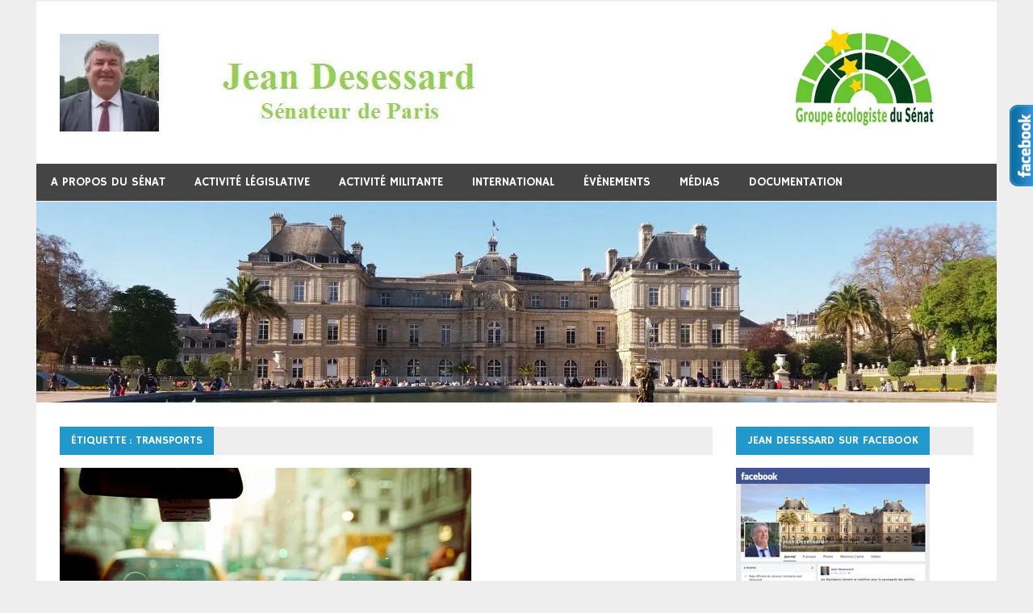

--- FILE ---
content_type: text/html; charset=UTF-8
request_url: http://www.desessard-senateur.org/?tag=transports
body_size: 11541
content:
<!DOCTYPE html>
<html lang="fr-FR">

<head>
<meta charset="UTF-8">
<meta name="viewport" content="width=device-width, initial-scale=1">
<link rel="profile" href="http://gmpg.org/xfn/11">
<link rel="pingback" href="http://www.desessard-senateur.org/xmlrpc.php">

<title>Transports</title>
<link rel='dns-prefetch' href='//apis.google.com' />
<link rel='dns-prefetch' href='//s0.wp.com' />
<link rel='dns-prefetch' href='//fonts.googleapis.com' />
<link rel='dns-prefetch' href='//s.w.org' />
<link rel="alternate" type="application/rss+xml" title=" &raquo; Flux" href="http://www.desessard-senateur.org/?feed=rss2" />
<link rel="alternate" type="application/rss+xml" title=" &raquo; Flux de l’étiquette Transports" href="http://www.desessard-senateur.org/?feed=rss2&#038;tag=transports" />
		<script type="text/javascript">
			window._wpemojiSettings = {"baseUrl":"https:\/\/s.w.org\/images\/core\/emoji\/2.2.1\/72x72\/","ext":".png","svgUrl":"https:\/\/s.w.org\/images\/core\/emoji\/2.2.1\/svg\/","svgExt":".svg","source":{"concatemoji":"http:\/\/www.desessard-senateur.org\/wp-includes\/js\/wp-emoji-release.min.js?ver=4.7.31"}};
			!function(t,a,e){var r,n,i,o=a.createElement("canvas"),l=o.getContext&&o.getContext("2d");function c(t){var e=a.createElement("script");e.src=t,e.defer=e.type="text/javascript",a.getElementsByTagName("head")[0].appendChild(e)}for(i=Array("flag","emoji4"),e.supports={everything:!0,everythingExceptFlag:!0},n=0;n<i.length;n++)e.supports[i[n]]=function(t){var e,a=String.fromCharCode;if(!l||!l.fillText)return!1;switch(l.clearRect(0,0,o.width,o.height),l.textBaseline="top",l.font="600 32px Arial",t){case"flag":return(l.fillText(a(55356,56826,55356,56819),0,0),o.toDataURL().length<3e3)?!1:(l.clearRect(0,0,o.width,o.height),l.fillText(a(55356,57331,65039,8205,55356,57096),0,0),e=o.toDataURL(),l.clearRect(0,0,o.width,o.height),l.fillText(a(55356,57331,55356,57096),0,0),e!==o.toDataURL());case"emoji4":return l.fillText(a(55357,56425,55356,57341,8205,55357,56507),0,0),e=o.toDataURL(),l.clearRect(0,0,o.width,o.height),l.fillText(a(55357,56425,55356,57341,55357,56507),0,0),e!==o.toDataURL()}return!1}(i[n]),e.supports.everything=e.supports.everything&&e.supports[i[n]],"flag"!==i[n]&&(e.supports.everythingExceptFlag=e.supports.everythingExceptFlag&&e.supports[i[n]]);e.supports.everythingExceptFlag=e.supports.everythingExceptFlag&&!e.supports.flag,e.DOMReady=!1,e.readyCallback=function(){e.DOMReady=!0},e.supports.everything||(r=function(){e.readyCallback()},a.addEventListener?(a.addEventListener("DOMContentLoaded",r,!1),t.addEventListener("load",r,!1)):(t.attachEvent("onload",r),a.attachEvent("onreadystatechange",function(){"complete"===a.readyState&&e.readyCallback()})),(r=e.source||{}).concatemoji?c(r.concatemoji):r.wpemoji&&r.twemoji&&(c(r.twemoji),c(r.wpemoji)))}(window,document,window._wpemojiSettings);
		</script>
		<style type="text/css">
img.wp-smiley,
img.emoji {
	display: inline !important;
	border: none !important;
	box-shadow: none !important;
	height: 1em !important;
	width: 1em !important;
	margin: 0 .07em !important;
	vertical-align: -0.1em !important;
	background: none !important;
	padding: 0 !important;
}
</style>
<link rel='stylesheet' id='document-gallery-css'  href='http://www.desessard-senateur.org/wp-content/plugins/document-gallery/assets/css/style.min.css?ver=4.4' type='text/css' media='all' />
<link rel='stylesheet' id='juiz_sps_styles-css'  href='http://www.desessard-senateur.org/wp-content/plugins/juiz-social-post-sharer/css/juiz-social-post-sharer-7.min.css?ver=1.4.7' type='text/css' media='all' />
<link rel='stylesheet' id='merlin-stylesheet-css'  href='http://www.desessard-senateur.org/wp-content/themes/merlin/style.css?ver=1.2.3' type='text/css' media='all' />
<style id='merlin-stylesheet-inline-css' type='text/css'>
.site-description {
	position: absolute;
	clip: rect(1px, 1px, 1px, 1px);
}
</style>
<link rel='stylesheet' id='genericons-css'  href='http://www.desessard-senateur.org/wp-content/plugins/jetpack/_inc/genericons/genericons/genericons.css?ver=3.1' type='text/css' media='all' />
<link rel='stylesheet' id='merlin-default-fonts-css'  href='//fonts.googleapis.com/css?family=Roboto%7CHammersmith+One&#038;subset=latin%2Clatin-ext' type='text/css' media='all' />
<link rel='stylesheet' id='merlin-flexslider-css'  href='http://www.desessard-senateur.org/wp-content/themes/merlin/css/flexslider.css?ver=4.7.31' type='text/css' media='all' />
<link rel='stylesheet' id='jetpack_css-css'  href='http://www.desessard-senateur.org/wp-content/plugins/jetpack/css/jetpack.css?ver=4.9.3' type='text/css' media='all' />
		<script type="text/javascript">
			ajaxurl = typeof(ajaxurl) !== 'string' ? 'http://www.desessard-senateur.org/wp-admin/admin-ajax.php' : ajaxurl;
		</script>
		<script type='text/javascript' src='http://www.desessard-senateur.org/wp-content/plugins/google-calendar-widget/wiky.js?ver=1.0'></script>
<script type='text/javascript' src='http://www.desessard-senateur.org/wp-content/plugins/google-calendar-widget/date.js?ver=alpha-1'></script>
<script type='text/javascript'>
/* <![CDATA[ */
var ko_calendar_loc = {"all_day":"All Day","all_day_event":"All Day Event"};
/* ]]> */
</script>
<script type='text/javascript' src='http://www.desessard-senateur.org/wp-content/plugins/google-calendar-widget/ko-calendar.js?ver=4.7.31'></script>
<script type='text/javascript' src='//apis.google.com/js/client.js?onload=ko_calendar_google_init&#038;ver=4.7.31'></script>
<script type='text/javascript' src='http://www.desessard-senateur.org/wp-includes/js/jquery/jquery.js?ver=1.12.4'></script>
<script type='text/javascript' src='http://www.desessard-senateur.org/wp-includes/js/jquery/jquery-migrate.min.js?ver=1.4.1'></script>
<!--[if lt IE 9]>
<script type='text/javascript' src='http://www.desessard-senateur.org/wp-content/themes/merlin/js/html5shiv.min.js?ver=3.7.3'></script>
<![endif]-->
<script type='text/javascript' src='http://www.desessard-senateur.org/wp-content/themes/merlin/js/navigation.js?ver=20160719'></script>
<script type='text/javascript' src='http://www.desessard-senateur.org/wp-content/themes/merlin/js/sidebar.js?ver=4.7.31'></script>
<script type='text/javascript' src='http://www.desessard-senateur.org/wp-content/themes/merlin/js/jquery.flexslider-min.js?ver=2.6.0'></script>
<script type='text/javascript'>
/* <![CDATA[ */
var merlin_slider_params = {"animation":"slide","speed":"7000"};
/* ]]> */
</script>
<script type='text/javascript' src='http://www.desessard-senateur.org/wp-content/themes/merlin/js/slider.js?ver=4.7.31'></script>
<link rel='https://api.w.org/' href='http://www.desessard-senateur.org/?rest_route=/' />
<link rel="EditURI" type="application/rsd+xml" title="RSD" href="http://www.desessard-senateur.org/xmlrpc.php?rsd" />
<link rel="wlwmanifest" type="application/wlwmanifest+xml" href="http://www.desessard-senateur.org/wp-includes/wlwmanifest.xml" /> 
<meta name="generator" content="WordPress 4.7.31" />
<link type="text/css" rel="stylesheet" href="http://www.desessard-senateur.org/wp-content/plugins/google-calendar-widget/ko-calendar.css" /><!-- KN Social Network 1.1.5 By KakiNetwork Begin -->
<link rel="stylesheet" href="http://www.desessard-senateur.org/wp-content/plugins/kn-social-slide/style.css" type="text/css" />
<script type="text/javascript" src="http://ajax.googleapis.com/ajax/libs/jquery/1.4.2/jquery.min.js"></script>
<script type="text/javascript">
jQuery(document).ready(function(){
	jQuery("#facebook_right").hover(function(){ jQuery(this).stop(true,false).animate({right:  0}, 500); },function(){ jQuery("#facebook_right").stop(true,false).animate({right: -200}, 500); });				});
</script>
	<div id="facebook_right" style="top: 18%;">
		<div id="facebook_div">
			<img src="http://www.desessard-senateur.org/wp-content/plugins/kn-social-slide/images/facebook_right.png" alt="" />
			<iframe src="http://www.facebook.com/plugins/likebox.php?id=1499520463668196&amp;locale=en_GB&amp;width=200&amp;connections=9&amp;stream=&amp;header=false&amp;show_faces=0&amp;height=356"   scrolling="no"></iframe>
		</div>
	</div>
<!-- KN Social Network 1.1.5 By KakiNetwork End --><!-- <meta name="NextGEN" version="2.2.3" /> -->

<link rel='dns-prefetch' href='//v0.wordpress.com'>
<link rel='dns-prefetch' href='//i0.wp.com'>
<link rel='dns-prefetch' href='//i1.wp.com'>
<link rel='dns-prefetch' href='//i2.wp.com'>
<style type='text/css'>img#wpstats{display:none}</style><link rel="icon" href="https://i1.wp.com/www.desessard-senateur.org/wp-content/uploads/2016/04/cropped-JD.jpg?fit=32%2C32" sizes="32x32" />
<link rel="icon" href="https://i1.wp.com/www.desessard-senateur.org/wp-content/uploads/2016/04/cropped-JD.jpg?fit=192%2C192" sizes="192x192" />
<link rel="apple-touch-icon-precomposed" href="https://i1.wp.com/www.desessard-senateur.org/wp-content/uploads/2016/04/cropped-JD.jpg?fit=180%2C180" />
<meta name="msapplication-TileImage" content="https://i1.wp.com/www.desessard-senateur.org/wp-content/uploads/2016/04/cropped-JD.jpg?fit=270%2C270" />
<link rel='stylesheet' id='nextgen_widgets_style-css'  href='http://www.desessard-senateur.org/wp-content/plugins/nextgen-gallery/products/photocrati_nextgen/modules/widget/static/widgets.min.css?ver=2.2.3' type='text/css' media='all' />
<link rel='stylesheet' id='nextgen_basic_slideshow_style-css'  href='http://www.desessard-senateur.org/wp-content/plugins/nextgen-gallery/products/photocrati_nextgen/modules/nextgen_basic_gallery/static/slideshow/nextgen_basic_slideshow.min.css?ver=2.2.3' type='text/css' media='all' />
<link rel='stylesheet' id='ngg_trigger_buttons-css'  href='http://www.desessard-senateur.org/wp-content/plugins/nextgen-gallery/products/photocrati_nextgen/modules/nextgen_gallery_display/static/trigger_buttons.min.css?ver=2.2.3' type='text/css' media='all' />
<link rel='stylesheet' id='shutter-0-css'  href='http://www.desessard-senateur.org/wp-content/plugins/nextgen-gallery/products/photocrati_nextgen/modules/lightbox/static/shutter/shutter.min.css?ver=2.2.3' type='text/css' media='all' />
<link rel='stylesheet' id='fontawesome-css'  href='http://www.desessard-senateur.org/wp-content/plugins/nextgen-gallery/products/photocrati_nextgen/modules/nextgen_gallery_display/static/fontawesome/font-awesome.min.css?ver=4.6.1' type='text/css' media='all' />
<link rel='stylesheet' id='nggallery-css'  href='http://www.desessard-senateur.org/wp-content/plugins/nextgen-gallery/products/photocrati_nextgen/modules/ngglegacy/css/nggallery.css?ver=2.2.3' type='text/css' media='all' />
</head>

<body class="archive tag tag-transports tag-40 wp-custom-logo sticky-navigation">

	<div id="page" class="hfeed site">

		<a class="skip-link screen-reader-text" href="#content">Skip to content</a>

		<header id="masthead" class="site-header clearfix" role="banner">

			<div id="header-top" class="header-bar-wrap">

				
	<div id="header-bar" class="header-bar clearfix">
		
				
	</div>
			</div>

			<div class="header-main clearfix">

				<div id="logo" class="site-branding clearfix">

					<a href="http://www.desessard-senateur.org/" class="custom-logo-link" rel="home" itemprop="url"><img width="603" height="121" src="https://i0.wp.com/www.desessard-senateur.org/wp-content/uploads/2016/07/cropped-banniere-site-jd-test.jpg?fit=603%2C121" class="custom-logo" alt="" itemprop="logo" srcset="https://i0.wp.com/www.desessard-senateur.org/wp-content/uploads/2016/07/cropped-banniere-site-jd-test.jpg?w=603 603w, https://i0.wp.com/www.desessard-senateur.org/wp-content/uploads/2016/07/cropped-banniere-site-jd-test.jpg?resize=240%2C48 240w" sizes="(max-width: 603px) 100vw, 603px" /></a>					
		<p class="site-title"><a href="http://www.desessard-senateur.org/" rel="home"></a></p>

	                    
				</div><!-- .site-branding -->

				<div class="header-widgets clearfix">

                    <aside id="text-6" class="header-widget widget_text">			<div class="textwidget"><a href="http://ecologistes-senat.fr/" target="_blank"><img class="alignleft wp-image-3163 size-medium" src="https://i2.wp.com/www.desessard-senateur.org/wp-content/uploads/2014/10/ecolo-senat-240.jpg?w=240" alt="Groupe ecolo du senat" data-recalc-dims="1" /></a></div>
		</aside>
				</div><!-- .header-widgets -->

			</div><!-- .header-main -->

			<nav id="main-navigation" class="primary-navigation navigation clearfix" role="navigation">
				<ul id="menu-navigation" class="main-navigation-menu"><li id="menu-item-2891" class="menu-item menu-item-type-taxonomy menu-item-object-category menu-item-has-children menu-item-2891"><a href="http://www.desessard-senateur.org/?cat=110">A propos du Sénat</a>
<ul class="sub-menu">
	<li id="menu-item-3917" class="menu-item menu-item-type-post_type menu-item-object-page menu-item-3917"><a href="http://www.desessard-senateur.org/?page_id=3915">Le Groupe écologiste du Sénat</a></li>
	<li id="menu-item-3646" class="menu-item menu-item-type-taxonomy menu-item-object-category menu-item-has-children menu-item-3646"><a href="http://www.desessard-senateur.org/?cat=343">Activités du Groupe Ecologiste</a>
	<ul class="sub-menu">
		<li id="menu-item-3704" class="menu-item menu-item-type-taxonomy menu-item-object-category menu-item-3704"><a href="http://www.desessard-senateur.org/?cat=348">Sénatoriales 2011</a></li>
	</ul>
</li>
	<li id="menu-item-3913" class="menu-item menu-item-type-post_type menu-item-object-page menu-item-3913"><a href="http://www.desessard-senateur.org/?page_id=3910">Contact</a></li>
</ul>
</li>
<li id="menu-item-2886" class="menu-item menu-item-type-taxonomy menu-item-object-category menu-item-has-children menu-item-2886"><a href="http://www.desessard-senateur.org/?cat=4">Activité législative</a>
<ul class="sub-menu">
	<li id="menu-item-3780" class="menu-item menu-item-type-taxonomy menu-item-object-category menu-item-has-children menu-item-3780"><a href="http://www.desessard-senateur.org/?cat=362">Textes de loi</a>
	<ul class="sub-menu">
		<li id="menu-item-3791" class="menu-item menu-item-type-taxonomy menu-item-object-category menu-item-3791"><a href="http://www.desessard-senateur.org/?cat=365">Projets de loi</a></li>
		<li id="menu-item-3792" class="menu-item menu-item-type-taxonomy menu-item-object-category menu-item-3792"><a href="http://www.desessard-senateur.org/?cat=366">Propositions de loi</a></li>
	</ul>
</li>
	<li id="menu-item-3768" class="menu-item menu-item-type-taxonomy menu-item-object-category menu-item-3768"><a href="http://www.desessard-senateur.org/?cat=361">Débats</a></li>
	<li id="menu-item-3245" class="menu-item menu-item-type-taxonomy menu-item-object-category menu-item-has-children menu-item-3245"><a href="http://www.desessard-senateur.org/?cat=322">Questions au gouvernement</a>
	<ul class="sub-menu">
		<li id="menu-item-3810" class="menu-item menu-item-type-taxonomy menu-item-object-category menu-item-3810"><a href="http://www.desessard-senateur.org/?cat=369">Questions d&rsquo;actualité</a></li>
		<li id="menu-item-3797" class="menu-item menu-item-type-taxonomy menu-item-object-category menu-item-3797"><a href="http://www.desessard-senateur.org/?cat=367">Questions écrites</a></li>
	</ul>
</li>
	<li id="menu-item-3647" class="menu-item menu-item-type-taxonomy menu-item-object-category menu-item-3647"><a href="http://www.desessard-senateur.org/?cat=342">Interventions</a></li>
</ul>
</li>
<li id="menu-item-3644" class="menu-item menu-item-type-taxonomy menu-item-object-category menu-item-has-children menu-item-3644"><a href="http://www.desessard-senateur.org/?cat=3">Activité militante</a>
<ul class="sub-menu">
	<li id="menu-item-3695" class="menu-item menu-item-type-taxonomy menu-item-object-category menu-item-3695"><a href="http://www.desessard-senateur.org/?cat=346">Manifestations</a></li>
</ul>
</li>
<li id="menu-item-2890" class="menu-item menu-item-type-taxonomy menu-item-object-category menu-item-2890"><a href="http://www.desessard-senateur.org/?cat=6">International</a></li>
<li id="menu-item-2889" class="menu-item menu-item-type-taxonomy menu-item-object-category menu-item-has-children menu-item-2889"><a href="http://www.desessard-senateur.org/?cat=5">Évènements</a>
<ul class="sub-menu">
	<li id="menu-item-3667" class="menu-item menu-item-type-taxonomy menu-item-object-category menu-item-3667"><a href="http://www.desessard-senateur.org/?cat=344">Rencontres</a></li>
	<li id="menu-item-3560" class="menu-item menu-item-type-taxonomy menu-item-object-category menu-item-3560"><a href="http://www.desessard-senateur.org/?cat=335">Colloques</a></li>
	<li id="menu-item-3643" class="menu-item menu-item-type-taxonomy menu-item-object-category menu-item-3643"><a href="http://www.desessard-senateur.org/?cat=340">Conférences</a></li>
</ul>
</li>
<li id="menu-item-3537" class="menu-item menu-item-type-taxonomy menu-item-object-category menu-item-has-children menu-item-3537"><a href="http://www.desessard-senateur.org/?cat=7">Médias</a>
<ul class="sub-menu">
	<li id="menu-item-3672" class="menu-item menu-item-type-taxonomy menu-item-object-category menu-item-3672"><a href="http://www.desessard-senateur.org/?cat=345">Presse</a></li>
	<li id="menu-item-3551" class="menu-item menu-item-type-taxonomy menu-item-object-category menu-item-3551"><a href="http://www.desessard-senateur.org/?cat=334">Courriers</a></li>
	<li id="menu-item-3538" class="menu-item menu-item-type-taxonomy menu-item-object-category menu-item-3538"><a href="http://www.desessard-senateur.org/?cat=332">Communiqués de Presse</a></li>
	<li id="menu-item-3545" class="menu-item menu-item-type-taxonomy menu-item-object-category menu-item-3545"><a href="http://www.desessard-senateur.org/?cat=333">Conférences de Presse</a></li>
	<li id="menu-item-2887" class="menu-item menu-item-type-taxonomy menu-item-object-category menu-item-2887"><a href="http://www.desessard-senateur.org/?cat=7">Vidéos</a></li>
</ul>
</li>
<li id="menu-item-3868" class="menu-item menu-item-type-post_type menu-item-object-page menu-item-3868"><a href="http://www.desessard-senateur.org/?page_id=3860">Documentation</a></li>
</ul>			</nav><!-- #main-navigation -->

			
			<div id="headimg" class="header-image">

				
				<img src="http://www.desessard-senateur.org/wp-content/uploads/2016/04/cropped-20160418_184415.jpg" srcset="https://i2.wp.com/www.desessard-senateur.org/wp-content/uploads/2016/04/cropped-20160418_184415.jpg?w=1190 1190w, https://i2.wp.com/www.desessard-senateur.org/wp-content/uploads/2016/04/cropped-20160418_184415.jpg?resize=240%2C50 240w, https://i2.wp.com/www.desessard-senateur.org/wp-content/uploads/2016/04/cropped-20160418_184415.jpg?resize=768%2C161 768w, https://i2.wp.com/www.desessard-senateur.org/wp-content/uploads/2016/04/cropped-20160418_184415.jpg?resize=800%2C167 800w" width="1190" height="249" alt="">

			
			</div>

		
		</header><!-- #masthead -->

		<div id="content" class="site-content container clearfix">
	
	<section id="primary" class="content-area">
		<main id="main" class="site-main" role="main">
		
					
				
			<header class="page-header">
				<h1 class="archive-title">Étiquette&nbsp;: Transports</h1>			</header><!-- .page-header -->
			
			
			
	<article id="post-4509" class="post-4509 post type-post status-publish format-standard has-post-thumbnail hentry category-interventions category-propositions-de-loi tag-intervention tag-senat tag-transports">
		
		
		<a href="http://www.desessard-senateur.org/?p=4509" rel="bookmark">
			<img width="510" height="340" src="https://i1.wp.com/www.desessard-senateur.org/wp-content/uploads/2016/12/taxi-uber.jpg?resize=510%2C340" class="attachment-post-thumbnail size-post-thumbnail wp-post-image" alt="" srcset="https://i1.wp.com/www.desessard-senateur.org/wp-content/uploads/2016/12/taxi-uber.jpg?w=510 510w, https://i1.wp.com/www.desessard-senateur.org/wp-content/uploads/2016/12/taxi-uber.jpg?resize=240%2C160 240w" sizes="(max-width: 510px) 100vw, 510px" />		</a>

		
		<header class="entry-header">

			<h2 class="entry-title"><a href="http://www.desessard-senateur.org/?p=4509" rel="bookmark">Intervention sur la proposition de loi  relative à la régulation, à la responsabilisation et à la simplification dans le secteur du transport public particulier de personnes</a></h2>			
			
			<div class="entry-meta">

			<span class="meta-date">Posted on <a href="http://www.desessard-senateur.org/?p=4509" title="11 h 00 min" rel="bookmark"><time class="entry-date published updated" datetime="2016-12-22T11:00:14+00:00">22 décembre 2016</time></a></span><span class="meta-author"> by <span class="author vcard"><a class="url fn n" href="http://www.desessard-senateur.org/?author=1" title="View all posts by Equipe parlementaire" rel="author">Equipe parlementaire</a></span></span>
			</div>

				
		</header><!-- .entry-header -->

		<div class="entry-content clearfix">
			<p>Je suis intervenu au Sénat mercredi 21 décembre 2016 lors de l&rsquo;examen des conclusions de la Commission mixte paritaire sur la propostion de loi relative à la régulation, à la responsabilisation [&hellip;]</p>
			
			<a href="http://www.desessard-senateur.org/?p=4509" class="more-link">Read more</a>

				</div><!-- .entry-content -->
		
		<footer class="entry-footer">
			
			
			<div class="entry-footer-meta">

				<span class="meta-category">
					<a href="http://www.desessard-senateur.org/?cat=342" rel="category">Interventions</a> / <a href="http://www.desessard-senateur.org/?cat=366" rel="category">Propositions de loi</a>				</span>

			
			</div>

					
		</footer><!-- .entry-footer -->


	</article>
	<article id="post-3142" class="post-3142 post type-post status-publish format-standard hentry category-projets-de-loi tag-autoroutes tag-loi-macron tag-transports tag-vehicules-propres">
		
		
		<a href="http://www.desessard-senateur.org/?p=3142" rel="bookmark">
					</a>

		
		<header class="entry-header">

			<h2 class="entry-title"><a href="http://www.desessard-senateur.org/?p=3142" rel="bookmark">Loi Macron : des voies d&rsquo;autoroutes réservées aux véhicules propres</a></h2>			
			
			<div class="entry-meta">

			<span class="meta-date">Posted on <a href="http://www.desessard-senateur.org/?p=3142" title="12 h 00 min" rel="bookmark"><time class="entry-date published updated" datetime="2015-04-12T12:00:19+00:00">12 avril 2015</time></a></span><span class="meta-author"> by <span class="author vcard"><a class="url fn n" href="http://www.desessard-senateur.org/?author=2" title="View all posts by Rédacteur" rel="author">Rédacteur</a></span></span>
			</div>

				
		</header><!-- .entry-header -->

		<div class="entry-content clearfix">
			<p>L&rsquo;assemblée nationale avait supprimé un article prévoyant des voies d&rsquo;autoroutes réservées aux transports collectifs et en co-voiturage. J&rsquo;ai défendu au sénat et obtenu le rétablissement de cette disposition.</p>
			
			<a href="http://www.desessard-senateur.org/?p=3142" class="more-link">Read more</a>

				</div><!-- .entry-content -->
		
		<footer class="entry-footer">
			
			
			<div class="entry-footer-meta">

				<span class="meta-category">
					<a href="http://www.desessard-senateur.org/?cat=365" rel="category">Projets de loi</a>				</span>

			
			</div>

					
		</footer><!-- .entry-footer -->


	</article>
	<article id="post-3128" class="post-3128 post type-post status-publish format-standard hentry category-projets-de-loi tag-discussion-generale tag-fiscalite tag-loi-macron tag-transports tag-video">
		
		
		<a href="http://www.desessard-senateur.org/?p=3128" rel="bookmark">
					</a>

		
		<header class="entry-header">

			<h2 class="entry-title"><a href="http://www.desessard-senateur.org/?p=3128" rel="bookmark">Loi Macron : discussion générale</a></h2>			
			
			<div class="entry-meta">

			<span class="meta-date">Posted on <a href="http://www.desessard-senateur.org/?p=3128" title="12 h 00 min" rel="bookmark"><time class="entry-date published updated" datetime="2015-04-10T12:00:51+00:00">10 avril 2015</time></a></span><span class="meta-author"> by <span class="author vcard"><a class="url fn n" href="http://www.desessard-senateur.org/?author=2" title="View all posts by Rédacteur" rel="author">Rédacteur</a></span></span>
			</div>

				
		</header><!-- .entry-header -->

		<div class="entry-content clearfix">
			<p>Monsieur le président, monsieur le ministre, mes chers collègues, ce projet de loi a été qualifié de « fourre-tout », de « catalogue de mesures », de « liste de courses » du Gouvernement : les adjectifs [&hellip;]</p>
			
			<a href="http://www.desessard-senateur.org/?p=3128" class="more-link">Read more</a>

				</div><!-- .entry-content -->
		
		<footer class="entry-footer">
			
			
			<div class="entry-footer-meta">

				<span class="meta-category">
					<a href="http://www.desessard-senateur.org/?cat=365" rel="category">Projets de loi</a>				</span>

			
			</div>

					
		</footer><!-- .entry-footer -->


	</article>
	<article id="post-3082" class="post-3082 post type-post status-publish format-standard hentry category-activite-legislative category-medias tag-aerien tag-droits-sociaux tag-pollution tag-transports tag-video">
		
		
		<a href="http://www.desessard-senateur.org/?p=3082" rel="bookmark">
					</a>

		
		<header class="entry-header">

			<h2 class="entry-title"><a href="http://www.desessard-senateur.org/?p=3082" rel="bookmark">Transport aérien: faire respecter les droits sociaux et réduire la pollution (Vidéo).</a></h2>			
			
			<div class="entry-meta">

			<span class="meta-date">Posted on <a href="http://www.desessard-senateur.org/?p=3082" title="17 h 53 min" rel="bookmark"><time class="entry-date published updated" datetime="2015-02-07T17:53:30+00:00">7 février 2015</time></a></span><span class="meta-author"> by <span class="author vcard"><a class="url fn n" href="http://www.desessard-senateur.org/?author=2" title="View all posts by Rédacteur" rel="author">Rédacteur</a></span></span>
			</div>

				
		</header><!-- .entry-header -->

		<div class="entry-content clearfix">
			<p>Durant de nombreuses années, les compagnies françaises, Air France en tête, ont joui d’une domination indiscutable sur le marché des vols intérieurs et sur les vols au départ de la France. [&hellip;]</p>
			
			<a href="http://www.desessard-senateur.org/?p=3082" class="more-link">Read more</a>

				</div><!-- .entry-content -->
		
		<footer class="entry-footer">
			
			
			<div class="entry-footer-meta">

				<span class="meta-category">
					<a href="http://www.desessard-senateur.org/?cat=4" rel="category">Activité législative</a> / <a href="http://www.desessard-senateur.org/?cat=7" rel="category">Médias</a>				</span>

			
			</div>

					
		</footer><!-- .entry-footer -->


	</article>
	<article id="post-2126" class="post-2126 post type-post status-publish format-standard hentry category-activite-legislative category-interventions tag-aeroport tag-greve-des-transports tag-proposition-de-loi tag-transports">
		
		
		<a href="http://www.desessard-senateur.org/?p=2126" rel="bookmark">
					</a>

		
		<header class="entry-header">

			<h2 class="entry-title"><a href="http://www.desessard-senateur.org/?p=2126" rel="bookmark">Intervention de Jean Desessard sur la proposition de loi relative au transport aérien</a></h2>			
			
			<div class="entry-meta">

			<span class="meta-date">Posted on <a href="http://www.desessard-senateur.org/?p=2126" title="18 h 33 min" rel="bookmark"><time class="entry-date published updated" datetime="2012-02-18T18:33:19+00:00">18 février 2012</time></a></span><span class="meta-author"> by <span class="author vcard"><a class="url fn n" href="http://www.desessard-senateur.org/?author=1" title="View all posts by Equipe parlementaire" rel="author">Equipe parlementaire</a></span></span>
			</div>

				
		</header><!-- .entry-header -->

		<div class="entry-content clearfix">
			<p>&nbsp; Madame la présidente, monsieur le ministre, chers collègues, je tiens à dire à Mme Procaccia qu’elle n’a pas le monopole de l’empathie avec les usagers coincés à l’aéroport.(Applaudissements sur les travées [&hellip;]</p>
			
			<a href="http://www.desessard-senateur.org/?p=2126" class="more-link">Read more</a>

				</div><!-- .entry-content -->
		
		<footer class="entry-footer">
			
			
			<div class="entry-footer-meta">

				<span class="meta-category">
					<a href="http://www.desessard-senateur.org/?cat=4" rel="category">Activité législative</a> / <a href="http://www.desessard-senateur.org/?cat=342" rel="category">Interventions</a>				</span>

			
			</div>

					
		</footer><!-- .entry-footer -->


	</article>
	<article id="post-1062" class="post-1062 post type-post status-publish format-standard hentry category-medias category-presse tag-environnement tag-fret tag-la-tribune tag-sncf tag-transports">
		
		
		<a href="http://www.desessard-senateur.org/?p=1062" rel="bookmark">
					</a>

		
		<header class="entry-header">

			<h2 class="entry-title"><a href="http://www.desessard-senateur.org/?p=1062" rel="bookmark">&laquo;&nbsp;Regain d&rsquo;inquiétudes sur la réforme de Fret SNCF&nbsp;&raquo; (La Tribune)</a></h2>			
			
			<div class="entry-meta">

			<span class="meta-date">Posted on <a href="http://www.desessard-senateur.org/?p=1062" title="9 h 42 min" rel="bookmark"><time class="entry-date published updated" datetime="2010-07-07T09:42:09+00:00">7 juillet 2010</time></a></span><span class="meta-author"> by <span class="author vcard"><a class="url fn n" href="http://www.desessard-senateur.org/?author=1" title="View all posts by Equipe parlementaire" rel="author">Equipe parlementaire</a></span></span>
			</div>

				
		</header><!-- .entry-header -->

		<div class="entry-content clearfix">
						
			<a href="http://www.desessard-senateur.org/?p=1062" class="more-link">Read more</a>

				</div><!-- .entry-content -->
		
		<footer class="entry-footer">
			
			
			<div class="entry-footer-meta">

				<span class="meta-category">
					<a href="http://www.desessard-senateur.org/?cat=7" rel="category">Médias</a> / <a href="http://www.desessard-senateur.org/?cat=345" rel="category">Presse</a>				</span>

			
			</div>

					
		</footer><!-- .entry-footer -->


	</article>
	<article id="post-1056" class="post-1056 post type-post status-publish format-standard hentry category-communiques-de-presse tag-fret tag-grenelle tag-sncf tag-transports">
		
		
		<a href="http://www.desessard-senateur.org/?p=1056" rel="bookmark">
					</a>

		
		<header class="entry-header">

			<h2 class="entry-title"><a href="http://www.desessard-senateur.org/?p=1056" rel="bookmark">Communiqué &#8211; « Fret ferroviaire : la SNCF déraille ! »</a></h2>			
			
			<div class="entry-meta">

			<span class="meta-date">Posted on <a href="http://www.desessard-senateur.org/?p=1056" title="10 h 57 min" rel="bookmark"><time class="entry-date published updated" datetime="2010-07-06T10:57:32+00:00">6 juillet 2010</time></a></span><span class="meta-author"> by <span class="author vcard"><a class="url fn n" href="http://www.desessard-senateur.org/?author=1" title="View all posts by Equipe parlementaire" rel="author">Equipe parlementaire</a></span></span>
			</div>

				
		</header><!-- .entry-header -->

		<div class="entry-content clearfix">
			<p>Le Plan « Fret d&rsquo;avenir » de la SNCF prévoit l&rsquo;abandon du « wagon isolé » et donc la disparition annoncée du fret ferroviaire de proximité. Soit le report sur la route de un [&hellip;]</p>
			
			<a href="http://www.desessard-senateur.org/?p=1056" class="more-link">Read more</a>

				</div><!-- .entry-content -->
		
		<footer class="entry-footer">
			
			
			<div class="entry-footer-meta">

				<span class="meta-category">
					<a href="http://www.desessard-senateur.org/?cat=332" rel="category">Communiqués de Presse</a>				</span>

			
			</div>

					
		</footer><!-- .entry-footer -->


	</article>
	<article id="post-899" class="post-899 post type-post status-publish format-standard hentry category-activite-legislative category-medias tag-grand-paris tag-ile-de-france tag-senat tag-transports">
		
		
		<a href="http://www.desessard-senateur.org/?p=899" rel="bookmark">
					</a>

		
		<header class="entry-header">

			<h2 class="entry-title"><a href="http://www.desessard-senateur.org/?p=899" rel="bookmark">&laquo;&nbsp;Le Sénat vote le projet de loi sur le Grand Paris&nbsp;&raquo; (20 Minutes)</a></h2>			
			
			<div class="entry-meta">

			<span class="meta-date">Posted on <a href="http://www.desessard-senateur.org/?p=899" title="10 h 12 min" rel="bookmark"><time class="entry-date published updated" datetime="2010-04-27T10:12:17+00:00">27 avril 2010</time></a></span><span class="meta-author"> by <span class="author vcard"><a class="url fn n" href="http://www.desessard-senateur.org/?author=1" title="View all posts by Equipe parlementaire" rel="author">Equipe parlementaire</a></span></span>
			</div>

				
		</header><!-- .entry-header -->

		<div class="entry-content clearfix">
			<p>Retrouvez cet article ici. Le Grand Paris sur les rails. Le Sénat a voté à son tour, dans la nuit de lundi à mardi, après l&rsquo;Assemblée nationale, le projet de loi sur [&hellip;]</p>
			
			<a href="http://www.desessard-senateur.org/?p=899" class="more-link">Read more</a>

				</div><!-- .entry-content -->
		
		<footer class="entry-footer">
			
			
			<div class="entry-footer-meta">

				<span class="meta-category">
					<a href="http://www.desessard-senateur.org/?cat=4" rel="category">Activité législative</a> / <a href="http://www.desessard-senateur.org/?cat=7" rel="category">Médias</a>				</span>

			
			</div>

					
		</footer><!-- .entry-footer -->


	</article>
	<article id="post-883" class="post-883 post type-post status-publish format-standard hentry category-medias tag-energie tag-environnement tag-europe tag-ile-de-france tag-la-poste tag-nouvel-obs tag-sante tag-services-publics tag-syndicalisme tag-transports">
		
		
		<a href="http://www.desessard-senateur.org/?p=883" rel="bookmark">
					</a>

		
		<header class="entry-header">

			<h2 class="entry-title"><a href="http://www.desessard-senateur.org/?p=883" rel="bookmark">Jean Desessard dans le Nouvel Obs</a></h2>			
			
			<div class="entry-meta">

			<span class="meta-date">Posted on <a href="http://www.desessard-senateur.org/?p=883" title="13 h 38 min" rel="bookmark"><time class="entry-date published updated" datetime="2010-04-09T13:38:32+00:00">9 avril 2010</time></a></span><span class="meta-author"> by <span class="author vcard"><a class="url fn n" href="http://www.desessard-senateur.org/?author=1" title="View all posts by Equipe parlementaire" rel="author">Equipe parlementaire</a></span></span>
			</div>

				
		</header><!-- .entry-header -->

		<div class="entry-content clearfix">
			<p>Retrouvez ici tous les articles du Nouvel Observateur concernant Jean Desessard. http://actualite.nouvelobs.com/Jean%20Desessard/</p>
			
			<a href="http://www.desessard-senateur.org/?p=883" class="more-link">Read more</a>

				</div><!-- .entry-content -->
		
		<footer class="entry-footer">
			
			
			<div class="entry-footer-meta">

				<span class="meta-category">
					<a href="http://www.desessard-senateur.org/?cat=7" rel="category">Médias</a>				</span>

			
			</div>

					
		</footer><!-- .entry-footer -->


	</article>
	<article id="post-733" class="post-733 post type-post status-publish format-standard hentry category-activite-militante tag-europe-ecologie tag-fret tag-la-poste tag-mouans-sartoux tag-transports">
		
		
		<a href="http://www.desessard-senateur.org/?p=733" rel="bookmark">
					</a>

		
		<header class="entry-header">

			<h2 class="entry-title"><a href="http://www.desessard-senateur.org/?p=733" rel="bookmark">Vidéo : Jean Desessard en réunion publique à Mouans-Sartoux</a></h2>			
			
			<div class="entry-meta">

			<span class="meta-date">Posted on <a href="http://www.desessard-senateur.org/?p=733" title="10 h 22 min" rel="bookmark"><time class="entry-date published updated" datetime="2010-03-09T10:22:27+00:00">9 mars 2010</time></a></span><span class="meta-author"> by <span class="author vcard"><a class="url fn n" href="http://www.desessard-senateur.org/?author=1" title="View all posts by Equipe parlementaire" rel="author">Equipe parlementaire</a></span></span>
			</div>

				
		</header><!-- .entry-header -->

		<div class="entry-content clearfix">
			<p>Le 23 février, Jean Desessard était à la réunion publique d&rsquo;Europe Ecologie à Mouans-Sartoux. Lors de son discours, il a évoqué des thèmes comme la place de l&rsquo;écologie sur l&rsquo;échiquier [&hellip;]</p>
			
			<a href="http://www.desessard-senateur.org/?p=733" class="more-link">Read more</a>

				</div><!-- .entry-content -->
		
		<footer class="entry-footer">
			
			
			<div class="entry-footer-meta">

				<span class="meta-category">
					<a href="http://www.desessard-senateur.org/?cat=3" rel="category">Activité militante</a>				</span>

			
			</div>

					
		</footer><!-- .entry-footer -->


	</article>
				<div class="post-pagination clearfix">
					<span class='page-numbers current'>1</span>
<a class='page-numbers' href='http://www.desessard-senateur.org/?tag=transports&#038;paged=2'>2</a>
<a class="next page-numbers" href="http://www.desessard-senateur.org/?tag=transports&#038;paged=2">&raquo;</a>				</div>

						
		</main><!-- #main -->
	</section><!-- #primary -->

		<section id="secondary" class="sidebar widget-area clearfix" role="complementary">

		<aside id="text-10" class="widget widget_text clearfix"><div class="widget-header"><h3 class="widget-title">Jean Desessard sur Facebook</h3></div>			<div class="textwidget"><a href="https://www.facebook.com/desessardjean" target="_blank"><img class="alignleft wp-image-3163 size-medium" src="https://i0.wp.com/www.desessard-senateur.org/wp-content/uploads/2015/05/JD-Page-FB.jpg?w=240" alt="Page de Jean Desessard" data-recalc-dims="1" /></a></div>
		</aside><aside id="calendar-3" class="widget widget_calendar clearfix"><div id="calendar_wrap" class="calendar_wrap"><table id="wp-calendar">
	<caption>janvier 2026</caption>
	<thead>
	<tr>
		<th scope="col" title="lundi">L</th>
		<th scope="col" title="mardi">M</th>
		<th scope="col" title="mercredi">M</th>
		<th scope="col" title="jeudi">J</th>
		<th scope="col" title="vendredi">V</th>
		<th scope="col" title="samedi">S</th>
		<th scope="col" title="dimanche">D</th>
	</tr>
	</thead>

	<tfoot>
	<tr>
		<td colspan="3" id="prev"><a href="http://www.desessard-senateur.org/?m=201709">&laquo; Sep</a></td>
		<td class="pad">&nbsp;</td>
		<td colspan="3" id="next" class="pad">&nbsp;</td>
	</tr>
	</tfoot>

	<tbody>
	<tr>
		<td colspan="3" class="pad">&nbsp;</td><td>1</td><td>2</td><td>3</td><td>4</td>
	</tr>
	<tr>
		<td>5</td><td>6</td><td>7</td><td>8</td><td>9</td><td>10</td><td>11</td>
	</tr>
	<tr>
		<td>12</td><td>13</td><td>14</td><td>15</td><td>16</td><td>17</td><td id="today">18</td>
	</tr>
	<tr>
		<td>19</td><td>20</td><td>21</td><td>22</td><td>23</td><td>24</td><td>25</td>
	</tr>
	<tr>
		<td>26</td><td>27</td><td>28</td><td>29</td><td>30</td><td>31</td>
		<td class="pad" colspan="1">&nbsp;</td>
	</tr>
	</tbody>
	</table></div></aside>		<aside id="recent-posts-3" class="widget widget_recent_entries clearfix">		<div class="widget-header"><h3 class="widget-title">Articles récents</h3></div>		<ul>
					<li>
				<a href="http://www.desessard-senateur.org/?p=4693">Pour un revenu universel d&rsquo;existence</a>
						</li>
					<li>
				<a href="http://www.desessard-senateur.org/?p=4688">COMMUNIQUE DE PRESSE : Le patronat le demandait, la DRH Pénicaud l&rsquo;a fait</a>
						</li>
					<li>
				<a href="http://www.desessard-senateur.org/?p=4684">Bilan de l&rsquo;examen au Sénat de la réforme du Code du travail</a>
						</li>
					<li>
				<a href="http://www.desessard-senateur.org/?p=4675">Intervention sur les ordonnances renforçant le dialogue social</a>
						</li>
					<li>
				<a href="http://www.desessard-senateur.org/?p=4667">&laquo;&nbsp;Le retrait des Etats-Unis de l&rsquo;accord de Paris serait dramatique&nbsp;&raquo;</a>
						</li>
				</ul>
		</aside>		<aside id="tag_cloud-2" class="widget widget_tag_cloud clearfix"><div class="widget-header"><h3 class="widget-title">Étiquettes</h3></div><div class="tagcloud"><a href='http://www.desessard-senateur.org/?tag=agriculture' class='tag-link-9 tag-link-position-1' title='18 sujets' style='font-size: 13.076923076923pt;'>Agriculture</a>
<a href='http://www.desessard-senateur.org/?tag=ameriques' class='tag-link-11 tag-link-position-2' title='11 sujets' style='font-size: 10pt;'>Amériques</a>
<a href='http://www.desessard-senateur.org/?tag=chomage' class='tag-link-99 tag-link-position-3' title='13 sujets' style='font-size: 11.076923076923pt;'>Chômage</a>
<a href='http://www.desessard-senateur.org/?tag=cout-de-lelectricite' class='tag-link-176 tag-link-position-4' title='8 sujets' style='font-size: 8pt;'>coût de l&#039;électricité</a>
<a href='http://www.desessard-senateur.org/?tag=debat' class='tag-link-846 tag-link-position-5' title='10 sujets' style='font-size: 9.3846153846154pt;'>débat</a>
<a href='http://www.desessard-senateur.org/?tag=eelv' class='tag-link-211 tag-link-position-6' title='11 sujets' style='font-size: 10pt;'>EELV</a>
<a href='http://www.desessard-senateur.org/?tag=emploi' class='tag-link-16 tag-link-position-7' title='71 sujets' style='font-size: 22pt;'>Emploi</a>
<a href='http://www.desessard-senateur.org/?tag=environnement' class='tag-link-18 tag-link-position-8' title='54 sujets' style='font-size: 20.153846153846pt;'>Environnement</a>
<a href='http://www.desessard-senateur.org/?tag=europe' class='tag-link-19 tag-link-position-9' title='11 sujets' style='font-size: 10pt;'>Europe</a>
<a href='http://www.desessard-senateur.org/?tag=europe-ecologie' class='tag-link-755 tag-link-position-10' title='18 sujets' style='font-size: 13.076923076923pt;'>Europe Ecologie</a>
<a href='http://www.desessard-senateur.org/?tag=fiscalite' class='tag-link-21 tag-link-position-11' title='16 sujets' style='font-size: 12.307692307692pt;'>Fiscalité</a>
<a href='http://www.desessard-senateur.org/?tag=guyane' class='tag-link-308 tag-link-position-12' title='9 sujets' style='font-size: 8.7692307692308pt;'>Guyane</a>
<a href='http://www.desessard-senateur.org/?tag=ile-de-france' class='tag-link-23 tag-link-position-13' title='29 sujets' style='font-size: 16.153846153846pt;'>Ile-de-France</a>
<a href='http://www.desessard-senateur.org/?tag=immigration' class='tag-link-24 tag-link-position-14' title='31 sujets' style='font-size: 16.615384615385pt;'>Immigration</a>
<a href='http://www.desessard-senateur.org/?tag=jean-desessard' class='tag-link-376 tag-link-position-15' title='37 sujets' style='font-size: 17.692307692308pt;'>Jean Desessard</a>
<a href='http://www.desessard-senateur.org/?tag=jeunes' class='tag-link-25 tag-link-position-16' title='12 sujets' style='font-size: 10.461538461538pt;'>Jeunes</a>
<a href='http://www.desessard-senateur.org/?tag=la-poste' class='tag-link-42 tag-link-position-17' title='18 sujets' style='font-size: 13.076923076923pt;'>La Poste</a>
<a href='http://www.desessard-senateur.org/?tag=logement' class='tag-link-29 tag-link-position-18' title='23 sujets' style='font-size: 14.615384615385pt;'>Logement</a>
<a href='http://www.desessard-senateur.org/?tag=loi-macron' class='tag-link-316 tag-link-position-19' title='16 sujets' style='font-size: 12.307692307692pt;'>Loi Macron</a>
<a href='http://www.desessard-senateur.org/?tag=mal-etre' class='tag-link-30 tag-link-position-20' title='9 sujets' style='font-size: 8.7692307692308pt;'>Mal-être</a>
<a href='http://www.desessard-senateur.org/?tag=nucleaire' class='tag-link-58 tag-link-position-21' title='14 sujets' style='font-size: 11.538461538462pt;'>Nucléaire</a>
<a href='http://www.desessard-senateur.org/?tag=ondes' class='tag-link-31 tag-link-position-22' title='11 sujets' style='font-size: 10pt;'>Ondes</a>
<a href='http://www.desessard-senateur.org/?tag=outre-mer' class='tag-link-32 tag-link-position-23' title='15 sujets' style='font-size: 11.846153846154pt;'>Outre-mer</a>
<a href='http://www.desessard-senateur.org/?tag=paris' class='tag-link-389 tag-link-position-24' title='10 sujets' style='font-size: 9.3846153846154pt;'>Paris</a>
<a href='http://www.desessard-senateur.org/?tag=projet-de-loi' class='tag-link-943 tag-link-position-25' title='12 sujets' style='font-size: 10.461538461538pt;'>projet de loi</a>
<a href='http://www.desessard-senateur.org/?tag=proposition-de-loi' class='tag-link-926 tag-link-position-26' title='18 sujets' style='font-size: 13.076923076923pt;'>proposition de loi</a>
<a href='http://www.desessard-senateur.org/?tag=psychiatrie' class='tag-link-62 tag-link-position-27' title='12 sujets' style='font-size: 10.461538461538pt;'>Psychiatrie</a>
<a href='http://www.desessard-senateur.org/?tag=qag' class='tag-link-320 tag-link-position-28' title='9 sujets' style='font-size: 8.7692307692308pt;'>QAG</a>
<a href='http://www.desessard-senateur.org/?tag=retraites' class='tag-link-50 tag-link-position-29' title='42 sujets' style='font-size: 18.461538461538pt;'>Retraites</a>
<a href='http://www.desessard-senateur.org/?tag=rsa' class='tag-link-33 tag-link-position-30' title='12 sujets' style='font-size: 10.461538461538pt;'>RSA</a>
<a href='http://www.desessard-senateur.org/?tag=sante' class='tag-link-34 tag-link-position-31' title='67 sujets' style='font-size: 21.538461538462pt;'>Santé</a>
<a href='http://www.desessard-senateur.org/?tag=services-publics' class='tag-link-37 tag-link-position-32' title='44 sujets' style='font-size: 18.769230769231pt;'>Services publics</a>
<a href='http://www.desessard-senateur.org/?tag=social' class='tag-link-53 tag-link-position-33' title='22 sujets' style='font-size: 14.307692307692pt;'>Social</a>
<a href='http://www.desessard-senateur.org/?tag=syndicalisme' class='tag-link-39 tag-link-position-34' title='21 sujets' style='font-size: 14pt;'>Syndicalisme</a>
<a href='http://www.desessard-senateur.org/?tag=securite' class='tag-link-35 tag-link-position-35' title='10 sujets' style='font-size: 9.3846153846154pt;'>Sécurité</a>
<a href='http://www.desessard-senateur.org/?tag=senat' class='tag-link-372 tag-link-position-36' title='65 sujets' style='font-size: 21.384615384615pt;'>Sénat</a>
<a href='http://www.desessard-senateur.org/?tag=transports' class='tag-link-40 tag-link-position-37' title='16 sujets' style='font-size: 12.307692307692pt;'>Transports</a>
<a href='http://www.desessard-senateur.org/?tag=travail' class='tag-link-68 tag-link-position-38' title='20 sujets' style='font-size: 13.692307692308pt;'>travail</a>
<a href='http://www.desessard-senateur.org/?tag=verts' class='tag-link-174 tag-link-position-39' title='8 sujets' style='font-size: 8pt;'>Verts</a>
<a href='http://www.desessard-senateur.org/?tag=video' class='tag-link-319 tag-link-position-40' title='14 sujets' style='font-size: 11.538461538462pt;'>Vidéo</a>
<a href='http://www.desessard-senateur.org/?tag=vote' class='tag-link-81 tag-link-position-41' title='15 sujets' style='font-size: 11.846153846154pt;'>vote</a>
<a href='http://www.desessard-senateur.org/?tag=electricite' class='tag-link-144 tag-link-position-42' title='9 sujets' style='font-size: 8.7692307692308pt;'>Électricité</a>
<a href='http://www.desessard-senateur.org/?tag=energie' class='tag-link-17 tag-link-position-43' title='33 sujets' style='font-size: 16.923076923077pt;'>Énergie</a>
<a href='http://www.desessard-senateur.org/?tag=ecologie' class='tag-link-355 tag-link-position-44' title='10 sujets' style='font-size: 9.3846153846154pt;'>écologie</a>
<a href='http://www.desessard-senateur.org/?tag=ecologistes' class='tag-link-520 tag-link-position-45' title='21 sujets' style='font-size: 14pt;'>écologistes</a></div>
</aside><aside id="rss-8" class="widget widget_rss clearfix"><div class="widget-header"><h3 class="widget-title"><a class="rsswidget" href="http://ecologistes-senat.fr/feed/"><img class="rss-widget-icon" style="border:0" width="14" height="14" src="http://www.desessard-senateur.org/wp-includes/images/rss.png" alt="RSS" /></a> <a class="rsswidget" href="">Groupe écolo du sénat</a></h3></div></aside><aside id="slideshow-3" class="widget widget_slideshow clearfix"><div class="widget-header"><h3 class="widget-title">Photos</h3></div><div class="ngg_slideshow widget">
    

<div class="ngg-slideshow-image-list ngg-slideshow-nojs" id="ngg-slideshow-32fb8988399f1453c8b3c80a137625e4-7129710030-image-list">
	<div id="ngg-image-0" class="ngg-gallery-slideshow-image" >
		<img data-image-id='86'
		     title=""
		     alt="img-20120109-00071"
		     src="http://www.desessard-senateur.org/wp-content/gallery/seminaire-9-janvier-2012/img-20120109-00071.jpg"
		     width="160"
		     height="120"/>
		</div> 
<div id="ngg-image-1" class="ngg-gallery-slideshow-image" >
		<img data-image-id='97'
		     title=""
		     alt="paris-20120605-00329"
		     src="http://www.desessard-senateur.org/wp-content/gallery/visite-duflot-reunion-du-ges-5-juin-2012/paris-20120605-00329.jpg"
		     width="160"
		     height="120"/>
		</div> 
<div id="ngg-image-2" class="ngg-gallery-slideshow-image" >
		<img data-image-id='113'
		     title=""
		     alt="2013-1049-009-sb"
		     src="http://www.desessard-senateur.org/wp-content/gallery/photos-diverses/2013-1049-009-sb.jpg"
		     width="160"
		     height="107"/>
		</div> 
<div id="ngg-image-3" class="ngg-gallery-slideshow-image" >
		<img data-image-id='115'
		     title=""
		     alt="hotel-dieu2"
		     src="http://www.desessard-senateur.org/wp-content/gallery/photos-diverses/hotel-dieu2.jpg"
		     width="160"
		     height="80"/>
		</div> 
<div id="ngg-image-4" class="ngg-gallery-slideshow-image" >
		<img data-image-id='119'
		     title=""
		     alt="jean-ppl-fin-de-vie"
		     src="http://www.desessard-senateur.org/wp-content/gallery/photos-diverses/jean-ppl-fin-de-vie.png"
		     width="160"
		     height="87"/>
		</div> 
<div id="ngg-image-5" class="ngg-gallery-slideshow-image" >
		<img data-image-id='122'
		     title=""
		     alt="ndd-f%c3%a9vrier-2014"
		     src="http://www.desessard-senateur.org/wp-content/gallery/photos-diverses/ndd-f%25c3%25a9vrier-2014.jpg"
		     width="160"
		     height="120"/>
		</div> 
<div id="ngg-image-6" class="ngg-gallery-slideshow-image" >
		<img data-image-id='126'
		     title=""
		     alt="lettre-onu1"
		     src="http://www.desessard-senateur.org/wp-content/gallery/photos-diverses/lettre-onu1.jpg"
		     width="160"
		     height="90"/>
		</div> 
<div id="ngg-image-7" class="ngg-gallery-slideshow-image" >
		<img data-image-id='50'
		     title=""
		     alt="img_0007"
		     src="http://www.desessard-senateur.org/wp-content/gallery/sans-papiers-creil-senat-30112011/img_0007.jpg"
		     width="160"
		     height="120"/>
		</div> 
<div id="ngg-image-8" class="ngg-gallery-slideshow-image" >
		<img data-image-id='61'
		     title=""
		     alt="img_0040"
		     src="http://www.desessard-senateur.org/wp-content/gallery/sans-papiers-creil-senat-30112011/img_0040.jpg"
		     width="160"
		     height="120"/>
		</div> 
<div id="ngg-image-9" class="ngg-gallery-slideshow-image" >
		<img data-image-id='62'
		     title=""
		     alt="img_0041"
		     src="http://www.desessard-senateur.org/wp-content/gallery/sans-papiers-creil-senat-30112011/img_0041.jpg"
		     width="160"
		     height="120"/>
		</div> 
</div>
<div class="ngg-galleryoverview ngg-slideshow"
     id="ngg-slideshow-32fb8988399f1453c8b3c80a137625e4-7129710030"
     data-placeholder="http://www.desessard-senateur.org/wp-content/plugins/nextgen-gallery/products/photocrati_nextgen/modules/nextgen_basic_gallery/static/slideshow/placeholder.gif"
     style="max-width: 160px; max-height: 120px;">
	<div class="ngg-slideshow-loader"
	     id="ngg-slideshow-32fb8988399f1453c8b3c80a137625e4-7129710030-loader"
	     style="width: 160px; height: 120px;">
		<img src="http://www.desessard-senateur.org/wp-content/plugins/nextgen-gallery/products/photocrati_nextgen/modules/ngglegacy/images/loader.gif" alt=""/>
	</div>
</div>
<script type="text/javascript">
	jQuery('#ngg-slideshow-32fb8988399f1453c8b3c80a137625e4-7129710030-image-list').hide().removeClass('ngg-slideshow-nojs');
	jQuery(function($) {
		jQuery('#ngg-slideshow-32fb8988399f1453c8b3c80a137625e4-7129710030').nggShowSlideshow({
			id: '32fb8988399f1453c8b3c80a137625e4',
			fx: 'fade',
			width: 160,
			height: 120,
			domain: 'http://www.desessard-senateur.org/',
			timeout: 10000		});
	});
</script>
</div>
</aside>
	</section><!-- #secondary -->

	</div><!-- #content -->

	
	<footer id="colophon" class="site-footer clearfix" role="contentinfo">

    
    <div id="footer-text" class="site-info">
        
	<span class="credit-link">
		Powered by <a href="http://wordpress.org" title="WordPress">WordPress</a> and <a href="https://themezee.com/themes/merlin/" title="Merlin WordPress Theme">Merlin</a>.	</span>

    </div><!-- .site-info -->

	</footer><!-- #colophon -->

</div><!-- #page -->

<!-- ngg_resource_manager_marker -->		<script type="text/javascript">
			ajaxurl = typeof(ajaxurl) !== 'string' ? 'http://www.desessard-senateur.org/wp-admin/admin-ajax.php' : ajaxurl;
		</script>
		<script type='text/javascript' src='http://www.desessard-senateur.org/wp-content/plugins/jetpack/modules/photon/photon.js?ver=20130122'></script>
<script type='text/javascript' src='http://www.desessard-senateur.org/wp-content/plugins/document-gallery/assets/js/gallery.min.js?ver=4.4'></script>
<script type='text/javascript' src='https://s0.wp.com/wp-content/js/devicepx-jetpack.js?ver=202603'></script>
<script type='text/javascript' src='http://www.desessard-senateur.org/wp-includes/js/wp-embed.min.js?ver=4.7.31'></script>
<script type='text/javascript' src='http://www.desessard-senateur.org/wp-content/plugins/nextgen-gallery/products/photocrati_nextgen/modules/nextgen_basic_gallery/static/slideshow/jquery.cycle.all.min.js?ver=2.2.3'></script>
<script type='text/javascript' src='http://www.desessard-senateur.org/wp-content/plugins/nextgen-gallery/products/photocrati_nextgen/modules/nextgen_basic_gallery/static/slideshow/jquery.waitforimages.min.js?ver=2.2.3'></script>
<script type='text/javascript'>
/* <![CDATA[ */
var photocrati_ajax = {"url":"http:\/\/www.desessard-senateur.org\/?photocrati_ajax=1","wp_home_url":"http:\/\/www.desessard-senateur.org\/index.php","wp_site_url":"http:\/\/www.desessard-senateur.org\/index.php","wp_root_url":"http:\/\/www.desessard-senateur.org\/index.php","wp_plugins_url":"http:\/\/www.desessard-senateur.org\/wp-content\/plugins","wp_content_url":"http:\/\/www.desessard-senateur.org\/wp-content","wp_includes_url":"http:\/\/www.desessard-senateur.org\/wp-includes\/","ngg_param_slug":"nggallery"};
/* ]]> */
</script>
<script type='text/javascript' src='http://www.desessard-senateur.org/wp-content/plugins/nextgen-gallery/products/photocrati_nextgen/modules/ajax/static/ajax.min.js?ver=2.2.3'></script>
<script type='text/javascript'>
/* <![CDATA[ */

var galleries = {};
galleries.gallery_32fb8988399f1453c8b3c80a137625e4 = {"id":null,"source":"random_images","container_ids":[],"gallery_ids":[],"album_ids":[],"tag_ids":[],"display_type":"photocrati-nextgen_basic_slideshow","exclusions":[],"order_by":"sortorder","order_direction":"ASC","image_ids":[],"entity_ids":[],"tagcloud":false,"returns":"included","slug":"widget-slideshow-3","sortorder":[],"display_settings":{"gallery_width":160,"gallery_height":120,"cycle_effect":"fade","cycle_interval":"10","show_thumbnail_link":false,"thumbnail_link_text":"[Vignettes]","use_lightbox_effect":true,"thumbnail_width":100,"thumbnail_height":75,"effect_code":"class=\"shutterset_%GALLERY_NAME%\"","template":"","ngg_triggers_display":"never","entity_types":["image"],"show_slideshow_link":false,"use_imagebrowser_effect":false,"maximum_entity_count":10},"excluded_container_ids":[],"maximum_entity_count":10,"__defaults_set":true,"variation":4,"_errors":[],"ID":"32fb8988399f1453c8b3c80a137625e4"};
galleries.gallery_32fb8988399f1453c8b3c80a137625e4.wordpress_page_root = "http:\/\/www.desessard-senateur.org\/?p=4509";
var nextgen_lightbox_settings = {"static_path":"http:\/\/www.desessard-senateur.org\/wp-content\/plugins\/nextgen-gallery\/products\/photocrati_nextgen\/modules\/lightbox\/static","context":"nextgen_images"};
/* ]]> */
</script>
<script type='text/javascript' src='http://www.desessard-senateur.org/wp-content/plugins/nextgen-gallery/products/photocrati_nextgen/modules/nextgen_gallery_display/static/common.min.js?ver=2.2.3'></script>
<script type='text/javascript' src='http://www.desessard-senateur.org/wp-content/plugins/nextgen-gallery/products/photocrati_nextgen/modules/nextgen_basic_gallery/static/slideshow/nextgen_basic_slideshow.min.js?ver=2.2.3'></script>
<script type='text/javascript'>
/* <![CDATA[ */

var nextgen_shutter_i18n = {"msgLoading":"C H A R G E M E N T   E N   C O U R S","msgClose":"Cliquer pour fermer"};
/* ]]> */
</script>
<script type='text/javascript' src='http://www.desessard-senateur.org/wp-content/plugins/nextgen-gallery/products/photocrati_nextgen/modules/lightbox/static/lightbox_context.min.js?ver=2.2.3'></script>
<script type='text/javascript' src='http://www.desessard-senateur.org/wp-content/plugins/nextgen-gallery/products/photocrati_nextgen/modules/lightbox/static/shutter/shutter.min.js?ver=2.2.3'></script>
<script type='text/javascript' src='http://www.desessard-senateur.org/wp-content/plugins/nextgen-gallery/products/photocrati_nextgen/modules/lightbox/static/shutter/nextgen_shutter.min.js?ver=2.2.3'></script>
	<div style="display:none">
	</div>
<script type='text/javascript' src='https://stats.wp.com/e-202603.js' async defer></script>
<script type='text/javascript'>
	_stq = window._stq || [];
	_stq.push([ 'view', {v:'ext',j:'1:4.9.3',blog:'12239370',post:'0',tz:'1',srv:'www.desessard-senateur.org'} ]);
	_stq.push([ 'clickTrackerInit', '12239370', '0' ]);
</script>

</body>
</html>


--- FILE ---
content_type: text/css
request_url: http://www.desessard-senateur.org/wp-content/themes/merlin/css/flexslider.css?ver=4.7.31
body_size: 1860
content:
/*
 * jQuery FlexSlider v2.5.0
 * http://www.woothemes.com/flexslider/
 *
 * Copyright 2012 WooThemes
 * Free to use under the GPLv2 and later license.
 * http://www.gnu.org/licenses/gpl-2.0.html
 *
 * Contributing author: Tyler Smith (@mbmufffin)
 *
 * @package Merlin
 */

/* ====================================================================================================================
 * RESETS
 * ====================================================================================================================*/
.zeeflex-container a:hover,
.zeeflex-slider a:hover,
.zeeflex-container a:focus,
.zeeflex-slider a:focus {
  outline: none;
}
.zeeslides,
.zeeslides > li,
.zeeflex-control-nav,
.zeeflex-direction-nav {
  margin: 0;
  padding: 0;
  list-style: none;
}
.zeeflex-pauseplay span {
  text-transform: capitalize;
}

/* ====================================================================================================================
 * BASE STYLES
 * ====================================================================================================================*/
.zeeflexslider {
  margin: 0;
  padding: 0;
}
.zeeflexslider .zeeslides > li {
  display: none;
  -webkit-backface-visibility: hidden;
}
.zeeflexslider .zeeslides img {
  width: 100%;
  display: block;
}
.zeeflexslider .zeeslides:after {
  content: "\0020";
  display: block;
  clear: both;
  visibility: hidden;
  line-height: 0;
  height: 0;
}
html[xmlns] .zeeflexslider .zeeslides {
  display: block;
}
* html .zeeflexslider .zeeslides {
  height: 1%;
}
.no-js .zeeflexslider .zeeslides > li:first-child {
  display: block;
}

/* ====================================================================================================================
 * Merlin Slider Theme
 * ====================================================================================================================*/

.post-slider-container {
	margin: 0 0 1.8em 0;
	overflow: hidden;
}

.post-slider-wrap {
	position: relative;
}

.post-slider, .zeeflexslider .zeeslides {
	zoom: 1;
}

.post-slider .zeeslide {
	position: relative;
}

.zeeflex-viewport {
  max-height: 2000px;
  -webkit-transition: all 1s ease;
  -moz-transition: all 1s ease;
  -ms-transition: all 1s ease;
  -o-transition: all 1s ease;
  transition: all 1s ease;
}

.post-slider .zeeslide .slide-image {
	float: left;
	width: 65%;
	height: auto;
	border-right: 12px solid #fff;
	max-width: 880px;
	max-height: 440px;
	vertical-align: top;
	padding-left: 1px;
}

.post-slider .zeeslide .slide-content {
	margin-left: 65%;
	width: 35%;
	padding: 1em 1.8em 0;
	background: #44aacc;
	-webkit-box-sizing: border-box;
	-moz-box-sizing: border-box;
	box-sizing: border-box;
}

.post-slider .zeeslide .entry-title {
	font-size: 28px;
	font-size: 1.75rem;
	color: #fff;
	border-color: #fff;
}

.post-slider .zeeslide .entry-title a:link,
.post-slider .zeeslide .entry-title a:visited {
	color: #fff;
}

.post-slider .zeeslide .entry-title a:hover,
.post-slider .zeeslide .entry-title a:active {
	color: #eee;
}

.post-slider .zeeslide .entry-meta .meta-date {
	margin-right: 0.8em;
}

.post-slider .zeeslide .entry-content,
.post-slider .zeeslide .entry-meta a:link,
.post-slider .zeeslide .entry-meta a:visited {
	color: #fff;
}

.post-slider .zeeslide .entry-meta a:hover,
.post-slider .zeeslide .entry-meta a:active {
	color: #eee;
}

.post-slider .zeeslide .entry-meta span:before {
	display: inline-block;
	-webkit-font-smoothing: antialiased;
	font: normal 16px 'Genericons';
	vertical-align: middle;
	color: #eee;
}

.post-slider .zeeslide .entry-meta .meta-date:before{
	content: '\f303';
}

.post-slider .zeeslide .entry-meta .meta-author:before{
	content: '\f411';
}

.post-slider .zeeslide .more-link {
	color: #44aacc;
	background: #fff;
}

.post-slider .zeeslide .more-link:hover {
	background: #eee;
}

.post-slider-controls {
	clear: left;
}

/* Direction Nav */
.post-slider-controls .zeeflex-direction-nav {
	*height: 0;
	position: absolute;
	top: 1em;
	left: 1em;
}

.post-slider-controls .zeeflex-direction-nav a {
	display: block;
	position: absolute;
	margin: 0;
	width: 40px;
	height: 40px;
	background: #44aacc;
	text-align: left;
	color: #fff;
	font-size: 0;
	cursor: pointer;
	z-index: 10;
	-webkit-transition: all 0.4s ease;
	-moz-transition: all 0.4s ease;
	-ms-transition: all 0.4s ease;
	-o-transition: all 0.4s ease;
	transition: all 0.4s ease;
}

.post-slider-controls .zeeflex-direction-nav a:hover {
	text-decoration: none;
	background: #444;
}

.post-slider-controls .zeeflex-direction-nav a:before {
	margin: 0.35em;
	-webkit-font-smoothing: antialiased;
	display: inline-block;
	font: normal 24px/1 Genericons;
	text-decoration: inherit;
	vertical-align: text-bottom;
	color: #fff;
}

.post-slider-controls .zeeflex-direction-nav a.zeeflex-next:before {
	content: '\f431';
	-webkit-transform:rotate(270deg);
	-moz-transform:rotate(270deg);
	-o-transform:rotate(270deg);
	-ms-transform:rotate(270deg);
}

.post-slider-controls .zeeflex-direction-nav a.zeeflex-prev:before {
	content: '\f431';
	-webkit-transform:rotate(90deg);
	-moz-transform:rotate(90deg);
	-o-transform:rotate(90deg);
	-ms-transform:rotate(90deg);
}

.post-slider-controls .zeeflex-direction-nav .zeeflex-next {
	left: 42px;
}

/* Control Nav */
.post-slider-controls .zeeflex-control-nav {
	position: absolute;
	bottom: 0.3em;
	left: 1em;
	z-index: 99;
}
.post-slider-controls .zeeflex-control-nav li {
	margin: 0 2px;
	display: inline-block;
	zoom: 1;
	*display: inline;
}
.post-slider-controls .zeeflex-control-nav li a {
	width: 30px;
	height: 10px;
	display: block;
	background: rgba(255,255,255,0.7);
	cursor: pointer;
	text-indent: -9999px;
	-webkit-transition: all 0.4s ease;
	-moz-transition: all 0.4s ease;
	-ms-transition: all 0.4s ease;
	-o-transition: all 0.4s ease;
	transition: all 0.4s ease;
}
.post-slider-controls .zeeflex-control-nav li a:hover {
	background: rgba(255,255,255,1);
}
.post-slider-controls .zeeflex-control-nav li a.zeeflex-active {
	background: rgba(255,255,255,1);
	cursor: default;
}


/*--------------------------------------------------------------
# Media Queries
--------------------------------------------------------------*/

@media only screen and (max-width: 78em) {

	.post-slider .zeeslide .slide-image {
		width: 60%;
	}

	.post-slider .zeeslide .slide-content {
		margin-left: 60%;
		width: 40%;
	}

}

@media only screen and (max-width: 72em) {

	.post-slider .zeeslide .more-link {
		display: none;
	}

	.post-slider .zeeslide .entry-title {
		font-size: 26px;
		font-size: 1.625rem;
	}

}

@media only screen and (max-width: 68em) {

	.post-slider .zeeslide .slide-image {
		width: 55%;
	}

	.post-slider .zeeslide .slide-content {
		margin-left: 55%;
		width: 45%;
	}

}

@media only screen and (max-width: 66em) {

	.post-slider .zeeslide .slide-image {
		width: 50%;
	}

	.post-slider .zeeslide .slide-content {
		margin-left: 50%;
		width: 50%;
	}

	.post-slider .zeeslide .entry-title {
		font-size: 24px;
		font-size: 1.5rem;
	}

	.post-slider .zeeslide .entry-meta {
		display: none;
	}

}

@media only screen and (max-width: 58em) {

	.post-slider .zeeslide .slide-image {
		float: none;
		width: 100%;
		padding: 0;
		border-right: none;
		border-bottom: 8px solid #fff;
	}

	.post-slider .zeeslide .slide-content {
		margin-left: 0;
		width: 100%;
		padding: 1em 1em 0.5em;
	}

	.post-slider .zeeslide .entry-title {
		font-size: 26px;
		font-size: 1.625rem;
	}

	.post-slider .zeeslide .entry-meta {
		display: block;
	}

	.post-slider .zeeslide .more-link {
		display: inline-block;
	}

	.post-slider-controls .zeeflex-control-nav {
		top: 1em;
		right: 1em;
		bottom: auto;
		left: auto;
	}

}

@media only screen and (max-width: 55em) {

	.post-slider-container {
		margin: 0;
		padding: 1.5em 1.5em 0;
	}

}

@media only screen and (max-width: 40em) {

	.post-slider .zeeslide .entry-title {
		font-size: 24px;
		font-size: 1.5rem;
	}

	.post-slider .zeeslide .more-link {
		display: none;
	}

}

@media only screen and (max-width: 30em) {

	.post-slider-container {
		padding: 1.2em 1.2em 0;
	}

	.post-slider .zeeslide .entry-title {
		font-size: 22px;
		font-size: 1.375rem;
	}

	.post-slider .zeeslide .slide-content {
		padding: 0.5em 1em 0;
	}

	.post-slider-controls .zeeflex-control-nav {
		display: none;
	}

}

@media only screen and (max-width: 25em) {

	.post-slider .zeeslide .entry-content {
		display: none;
	}

	.post-slider .zeeslide .slide-content {
		padding: 0.5em 1em;
	}

	.post-slider .zeeslide .entry-title {
		font-size: 20px;
		font-size: 1.25rem;
	}

}

/* Smartphones | <320px */
@media only screen and (max-width: 20em) {

	.post-slider .zeeslide .entry-title {
		font-size: 18px;
		font-size: 1.125rem;
	}

}
